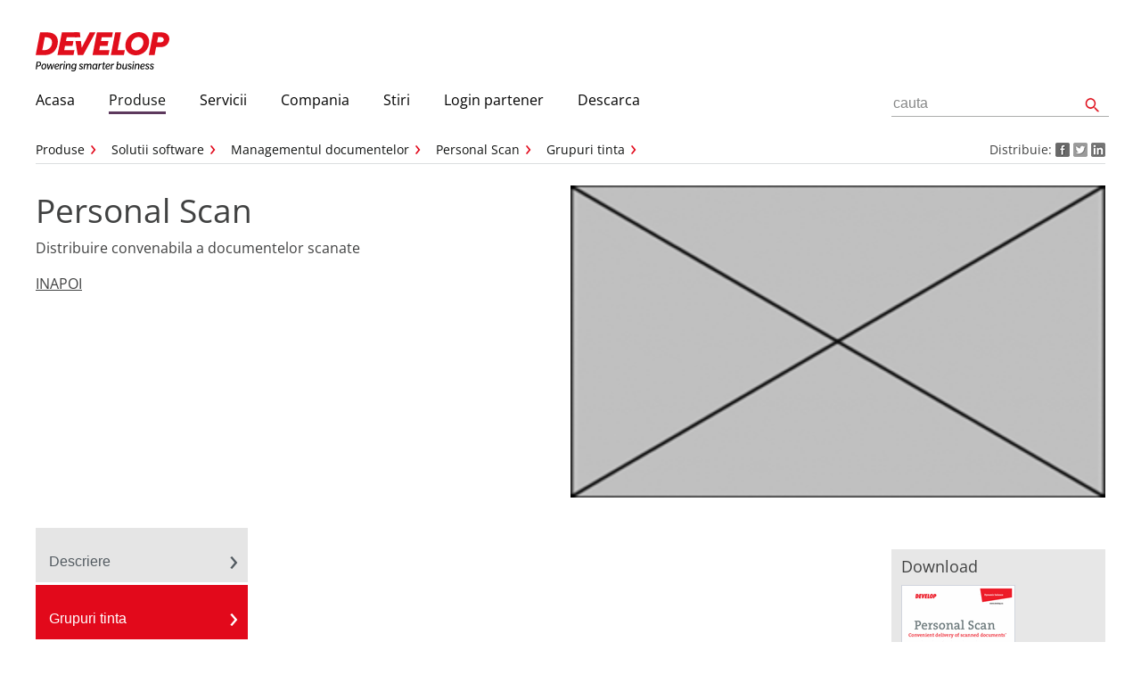

--- FILE ---
content_type: text/html; charset=utf-8
request_url: https://www.develop.ro/ro/produse/solutii-software/managementul-documentelor/personal-scan/grupuri-tinta.html
body_size: 3855
content:
<!DOCTYPE html>
<html lang="ro" class="no-js">
<head>

<meta charset="utf-8">
<!-- 
	This website is powered by TYPO3 - inspiring people to share!
	TYPO3 is a free open source Content Management Framework initially created by Kasper Skaarhoj and licensed under GNU/GPL.
	TYPO3 is copyright 1998-2019 of Kasper Skaarhoj. Extensions are copyright of their respective owners.
	Information and contribution at https://typo3.org/
-->


<link rel="shortcut icon" href="/typo3conf/ext/develop_site/Resources/Public/Images/favicon.ico" type="image/x-icon">

<meta name="generator" content="TYPO3 CMS">


<link rel="stylesheet" type="text/css" href="/typo3temp/Assets/d5f46afe0e.css?1700326584" media="all">
<link rel="stylesheet" type="text/css" href="/typo3temp/Assets/5731e85192.css?1700326584" media="all">
<link rel="stylesheet" type="text/css" href="/typo3conf/ext/develop_site/Resources/Public/Css/powermail_frontend_basic.css?1580987317" media="all">
<link rel="stylesheet" type="text/css" href="/typo3conf/ext/km_anaconda2/Resources/Public/Styles/Default.css?1580987320" media="all">
<link rel="stylesheet" type="text/css" href="/typo3conf/ext/develop_site/Resources/Public/Css/styles.css?1595583576" media="all">
<link rel="stylesheet" type="text/css" href="/typo3conf/ext/develop_site/Resources/Public/Css/solr.css?1580987317" media="all">
<link rel="stylesheet" type="text/css" href="/typo3conf/ext/develop_site/Resources/Public/Css/merchantsearch.css?1580987317" media="all">
<link rel="stylesheet" type="text/css" href="/typo3conf/ext/develop_site/Resources/Public/Css/anaconda.css?1580987317" media="all">
<link rel="stylesheet" type="text/css" href="/typo3conf/ext/develop_site/Resources/Public/Css/fancybox/jquery.fancybox.css?1580987317" media="all">
<link rel="stylesheet" type="text/css" href="/typo3conf/ext/develop_site/Resources/Public/Css/contactbox.css?1580987317" media="all">
<link rel="stylesheet" type="text/css" href="/typo3conf/ext/develop_site/Resources/Public/Css/develop.css?1580987317" media="all">
<link rel="stylesheet" type="text/css" href="/typo3conf/ext/develop_site/Resources/Public/Css/km-showroom.min.css?1580987317" media="all">
<link rel="stylesheet" type="text/css" href="/fileadmin/templates/ae/fix/general.css?1564755782" media="all">
<link rel="stylesheet" type="text/css" href="/fileadmin/templates/ae/restyling/css/restyling.css?1717665982" media="all">


<script src="/typo3conf/ext/develop_site/Resources/Public/JavaScript/Libs/modernizr.custom.js?1580987320" type="text/javascript"></script>
<script src="/typo3conf/ext/develop_site/Resources/Public/JavaScript/Libs/jquery-1.8.x-1.8.x-1.2.x.js?1580987320" type="text/javascript"></script>
<script src="/typo3conf/ext/develop_site/Resources/Public/JavaScript/Libs/jquery.history.js?1580987320" type="text/javascript"></script>
<script src="/typo3conf/ext/develop_site/Resources/Public/JavaScript/Libs/spin.min.js?1580987320" type="text/javascript"></script>
<script src="/typo3conf/ext/develop_site/Resources/Public/JavaScript/Libs/jquery.ajaxifymenu.js?1580987320" type="text/javascript"></script>
<script src="/typo3conf/ext/develop_site/Resources/Public/JavaScript/Libs/swfobject.js?1580987320" type="text/javascript"></script>
<script src="/typo3conf/ext/solr/Resources/JavaScript/EidSuggest/suggest.js?1580987360" type="text/javascript"></script>
<script src="/typo3conf/ext/develop_site/Resources/Public/JavaScript/Libs/fancybox/jquery.fancybox.pack.js?1580987320" type="text/javascript"></script>
<script src="/typo3conf/ext/develop_site/Resources/Public/JavaScript/konicaminolta.js?1595583536" type="text/javascript"></script>
<script src="/fileadmin/templates/ae/restyling/js/restyling.js?1655306799" type="text/javascript"></script>
<script src="/fileadmin/templates/ae/restyling/js/hotfix.js?1652365532" type="text/javascript"></script>
<script src="/typo3temp/Assets/9a38f34785.js?1700326584" type="text/javascript"></script>


<meta name="viewport" content="width=device-width, initial-scale=1.0, maximum-scale=2.5, user-scalable=yes" />
<meta name="google-site-verification" content="3lsM7eWFzOvkq4tDo8D4TQtQ7-DSyqCSuNnUUk9AfMA" />

	<title>Grupuri tinta - DEVELOP | România</title>
	<link rel="canonical" href="https://www.develop.ro/ro/produse/solutii-software/managementul-documentelor/personal-scan/grupuri-tinta.html" />
	<meta name="robots" content="" />
</head>
<body>


  <div id="wrapper">
    <header id="header" role="banner">
        <div id="logo"><a href="/ro/acasa.html"><img src="/typo3conf/ext/develop_site/Resources/Public/Images/DEVELOP_Logo_red_and_black.svg" width="531" height="155"   alt="DEVELOP" title="DEVELOP" ></a></div>
        
        
        
        
    </header>
    <nav id="mainmenu" role="navigation"><ul><li><a href="/ro/acasa.html"><span>Acasa</span></a></li><li class="active"><span>Produse</span><ul><li><a href="/ro/produse/imprimante.html"><span>Imprimante</span></a></li><li><a href="/ro/produse/echipamente-de-birou.html"><span>Echipamente de birou</span></a></li><li><a href="/ro/produse/echipamente-de-productie.html"><span>Echipamente de productie</span></a></li><li class="active"><a href="/ro/produse/solutii-software/managementul-documentelor.html"><span>Solutii software</span></a></li><li><a href="/ro/produse/customizare.html"><span>Customizare</span></a></li><li><a href="/ro/produse/printare-mobila.html"><span>Printare mobila</span></a></li></ul></li><li><span>Servicii</span><ul><li><a href="/ro/servicii/consultanta-pentru-birouri.html"><span>Consultanta pentru birouri</span></a></li><li><a href="/ro/servicii/ineo-navigator.html"><span>ineo Navigator</span></a></li><li><a href="/ro/servicii/securitatea-datelor.html"><span>Securitatea datelor</span></a></li><li><a href="/ro/servicii/consumabile.html"><span>Consumabile</span></a></li></ul></li><li><span>Compania</span><ul><li><a href="/ro/compania/profil.html"><span>Profil</span></a></li><li><a href="/ro/compania/cronologie.html"><span>Cronologie</span></a></li><li><a href="/ro/compania/principii.html"><span>Principii</span></a></li><li><a href="/ro/compania/grija-fata-de-mediu.html"><span>Grija fata de mediu</span></a></li><li><a href="/ro/compania/programul-pentru-parteneri.html"><span>Programul pentru parteneri</span></a></li><li><a href="/ro/compania/contact.html"><span>Contact</span></a></li></ul></li><li><span>Stiri</span><ul><li><a href="/ro/stiri/centru-de-stiri.html"><span>Centru de stiri</span></a></li><li><a href="/ro/stiri/arhiva-stiri-2015.html"><span>Arhiva stiri 2015</span></a></li></ul></li><li><span>Login partener</span><ul><li><a href="/ro/login-partener/my-develop.html"><span>My DEVELOP</span></a></li></ul></li><li><span>Descarca</span><ul><li><a href="/ro/descarca/centrul-de-descarcare.html"><span>Centrul de descarcare</span></a></li><li><a href="/ro/descarca/compatibilitate-os.html"><span>Compatibilitate OS</span></a></li></ul></li><script type="text/javascript">
      /*<![CDATA[*/
      var tx_solr_suggestUrl = 'https://www.develop.ro/?eID=tx_solr_suggest&id=119819';
      /*]]>*/
    </script><form enctype="multipart/form-data" method="get" name="search" action="/ro/meta/cauta.html" id="tx-solr-search-form-pi-search" accept-charset="utf-8"><div><input id="searchbox" class="tx-solr-q ui-autocomplete-input" autocomplete="off" type="text" value="cauta" name="q" role="textbox" aria-autocomplete="list" aria-haspopup="true"><input id="searchbutton" type="image" src="/typo3conf/ext/develop_site/Resources/Public/Images/icon-search.png" alt="Search"></div></form></ul><div id="mobiletitle"><p>Grupuri tinta</p><a href="/ro/produse/solutii-software/managementul-documentelor.html">BACK</a></div></nav>
    <div id="breadcrumb">
    <ul itemscope itemtype="http://data-vocabulary.org/Breadcrumb"><li><a href="/ro/produse/imprimante.html" itemprop="url"><span itemprop="title">Produse</span></a></li><li><a href="/ro/produse/solutii-software/managementul-documentelor.html" itemprop="url"><span itemprop="title">Solutii software</span></a></li><li><a href="/ro/produse/solutii-software/managementul-documentelor.html" itemprop="url"><span itemprop="title">Managementul documentelor</span></a></li><li><a href="/ro/produse/solutii-software/managementul-documentelor/personal-scan/descriere.html" itemprop="url"><span itemprop="title">Personal Scan</span></a></li><li><a href="/ro/produse/solutii-software/managementul-documentelor/personal-scan/grupuri-tinta.html" itemprop="url"><span itemprop="title">Grupuri tinta</span></a></li></ul>  
    <div class="social-links-product"><div class="social-links-wrapper">Distribuie:<a href="http://www.facebook.com/sharer.php?u=https%3A%2F%2Fwww.develop.ro%2Fro%2Fproduse%2Fsolutii-software%2Fmanagementul-documentelor%2Fpersonal-scan%2Fgrupuri-tinta.html&amp;t=Personal%20Scan" title="Facebook" target="_blank"><img src="/typo3conf/ext/develop_site/Resources/Public/Images/icon-facebook-small.png" width="16" height="16"  class="socialColor"  alt="" ><img src="/typo3conf/ext/develop_site/Resources/Public/Images/icon-grey-facebook-small.png" width="16" height="16"  class="socialGrey"  alt="facebook" ></a><a href="http://twitter.com/home/?status=Personal%20Scan+https%3A%2F%2Fwww.develop.ro%2Fro%2Fproduse%2Fsolutii-software%2Fmanagementul-documentelor%2Fpersonal-scan%2Fgrupuri-tinta.html" title="Twitter" target="_blank"><img src="/typo3conf/ext/develop_site/Resources/Public/Images/icon-twitter-small.png" width="16" height="16"  class="socialColor"  alt="" ><img src="/typo3conf/ext/develop_site/Resources/Public/Images/icon-grey-twitter-small.png" width="16" height="16"  class="socialGrey"  alt="twitter" ></a><a href="http://www.linkedin.com/shareArticle?mini=true&amp;url=https%3A%2F%2Fwww.develop.ro%2Fro%2Fproduse%2Fsolutii-software%2Fmanagementul-documentelor%2Fpersonal-scan%2Fgrupuri-tinta.html&amp;title=Personal%20Scan" title="LinkedIn" target="_blank"><img src="/typo3conf/ext/develop_site/Resources/Public/Images/icon-linkedin-small.png" width="16" height="16"  class="socialColor"  alt="" ><img src="/typo3conf/ext/develop_site/Resources/Public/Images/icon-grey-linkedin-small.png" width="16" height="16"  class="socialGrey"  alt="linkedin" ></a></div></div>
  </div>   
    <div id="teaser">
        <div class="teaser-left-50"><a id="c849503"></a><div id="c820491" class="csc-default"><header><h1>Personal Scan</h1></header><p>Distribuire convenabila a documentelor scanate</p>
<p><a href="/ro/produse/solutii-software/managementul-documentelor.html" title="Back">INAPOI</a></p></div></div>
        <aside class="teaser-right-50" role="complementary"><a id="c866296"></a><div id="c820482" class="csc-default"><div class="csc-textpic csc-textpic-right csc-textpic-above"><div class="csc-textpic-imagewrap" data-csc-images="1" data-csc-cols="1"><figure class="csc-textpic-image csc-textpic-last"><img src="/fileadmin/_migrated/pics/_dummy_image_04_7b8289e93d_01_f2cc00c5e7_05.png" width="300" height="175" alt=""></figure></div></div></div></aside>
    </div>
    <div id="content">
        <div id="left">
            <nav id="submenu"><ul class="ajaxmenu"><li><a href="/ro/produse/solutii-software/managementul-documentelor/personal-scan/descriere.html" class="first piwik_ignore"><span> Descriere </span></a></li><li class="active"><a href="/ro/produse/solutii-software/managementul-documentelor/personal-scan/grupuri-tinta.html" class="piwik_ignore"><span> Grupuri tinta </span></a></li></ul></nav>
        </div>
        <!-- Background Image Subtle patterns -->
        <div id="main"><!--TYPO3SEARCH_begin--><!--TYPO3SEARCH_end--></div>
        <aside role="complementary"><!--TYPO3SEARCH_begin--><a id="c824677"></a><div id="c819998" class="csc-default csc-space-after-24"></div><a id="c866297"></a><div id="c820485" class="csc-default"><div class="box-grey">
  <h3>Download</h3><a href="/fileadmin/content/eu/DEVELOP/Products/Software_Solutions/Document_Management/Flyer_Personal_Scan_en.pdf"><img src="/fileadmin/_processed_/4/a/csm_Flyer_Personal_Scan_en_5af80df610.gif" width="126" height="179"  class="img-border"  alt="" ></a><span class="download-title">DESCARCA:</span><a href="/fileadmin/content/eu/DEVELOP/Products/Software_Solutions/Document_Management/Flyer_Personal_Scan_en.pdf" class="download">Brochure</a><span class="file-size"> (354 KB) </span>
</div></div><!--TYPO3SEARCH_end--></aside>
    </div>
    <footer id="footer"><ul><li class="next-line"><a href="/ro/rss.html">RSS Feed</a></li><li><a href="/ro/compania/contact.html">Contact</a></li><li><a href="/ro/meta/termeni-de-utilizare.html">Termeni de utilizare</a></li><li class="next-line"><a href="/ro/meta/harta-site.html">Harta site</a></li><li><a href="/ro/meta/politica-de-confidentialitate.html">Politica de confidentialitate</a></li><li><a href="/ro/meta/declaratie-cookie-uri-popup.html" target="_blank" class="popup">Declaratie cookie</a></li></ul><p>&copy; 2026 Konica Minolta Business Solutions Romania S.R.L.</p></footer>        
  </div>
  
<div id="cookie-statement" class="cookie-statement init-state"><div class="cookie-statement-text">Acest website foloseşte cookie-uri pentru a vă îmbunătăţi experienţa de vizitare  a site-ului nostru. Pentru mai multe detalii, sau pentru a afla cum să dezactivaţi cookie-urile urmați <a href="/ro/meta/declaratie-cookie.html" target="_blank" class="popup">acest link</a>. <br />Vă rugăm să rețineţi că prin ştergerea cookie-urilor sau dezactivarea cookie-urilor viitoare este posibil să nu fiţi în măsură să accesaţi anumite zone sau funcţionalităţi ale site-ului nostru.<br /><br />Prin închiderea acestui mesaj sau prin începerea navigarii pe acest site, sunteţi de acord cu utilizarea de cookie-uri.<a href="#" id="cookie-statement-close" class="cookie-statement-close"></a></div></div>
<!-- Piwik -->
<script type="text/javascript">
var pkBaseURL = (("https:" == document.location.protocol) ? "https://piwik.konicaminolta.eu/" : "http://piwik.konicaminolta.eu/");
document.write(unescape("%3Cscript src='" + pkBaseURL + "piwik.js' type='text/javascript'%3E%3C/script%3E"));
//console.log(document);
</script><script type="text/javascript">
try {
var piwikTracker = Piwik.getTracker(pkBaseURL + "piwik.php", 324);
piwikTracker.trackPageView();
piwikTracker.enableLinkTracking();
} catch( err ) {}
</script><noscript><p><img src="http://piwik.konicaminolta.eu/piwik.php?idsite=324" style="border:0" alt="" /></p></noscript>
<!-- End Piwik Tag -->

<script src="/typo3conf/ext/powermail/Resources/Public/JavaScripts/Libraries/jquery.datetimepicker.min.js?1580987359" type="text/javascript"></script>
<script src="/typo3conf/ext/powermail/Resources/Public/JavaScripts/Libraries/parsley.min.js?1580987359" type="text/javascript"></script>
<script src="/typo3conf/ext/powermail/Resources/Public/JavaScripts/Powermail/Tabs.min.js?1580987359" type="text/javascript"></script>
<script src="/typo3conf/ext/powermail/Resources/Public/JavaScripts/Powermail/Form.min.js?1580987359" type="text/javascript"></script>


</body>
</html>

--- FILE ---
content_type: text/css
request_url: https://www.develop.ro/typo3temp/Assets/d5f46afe0e.css?1700326584
body_size: -15
content:
/* specific page styles for extension "tx_cssstyledcontent" */
	.csc-textpic-intext-right-nowrap .csc-textpic-text { margin-right: 495px; }
	.csc-textpic-intext-left-nowrap .csc-textpic-text { margin-left: 495px; }
	.csc-space-after-24 { margin-bottom: 24px !important; }

--- FILE ---
content_type: text/css
request_url: https://www.develop.ro/typo3conf/ext/develop_site/Resources/Public/Css/powermail_frontend_basic.css?1580987317
body_size: 2217
content:
/* Powermail */
  /* Form */
span.powermail_mandatory {
  /* Color of mandatory error message */
  color: red;
}

fieldset.tx-powermail-pi1_fieldset input {
  margin-left:0;
}

fieldset.tx-powermail-pi1_fieldset input.powermail_text,
fieldset.tx-powermail-pi1_fieldset input.powermail_date,
fieldset.tx-powermail-pi1_fieldset input.powermail_datetime,
fieldset.tx-powermail-pi1_fieldset select.powermail_select,
fieldset.tx-powermail-pi1_fieldset select.powermail_ae_dynamic_recipient,
fieldset.tx-powermail-pi1_fieldset textarea.powermail_textarea,
fieldset.tx-powermail-pi1_fieldset input.powermail_captcha{
  /* Input and textarea */
  border:1px solid #ccc;
  background:#f8f8f8 none;
  -moz-box-shadow:0 0 5px #eee inset;
  -webkit-box-shadow:0 0 5px #eee inset;
    padding:2px;
  width:450px;
}

fieldset.tx-powermail-pi1_fieldset textarea:focus,
fieldset.tx-powermail-pi1_fieldset input:not([type="submit"]):focus {
  background:#fff none;
  border:1px solid #333;
  -moz-box-shadow:none;
  -webkit-box-shadow:none;
}

fieldset.tx-powermail-pi1_fieldset div.tx_powermail_pi1_fieldwrap_html_radio input.powermail_radio {
  /* Radiobuttons */
  margin: 3px 0;
}

div.tx_powermail_pi1_fieldwrap_html {
  /* DIV container arround every field */
  margin: 0 0 0.5em 0;
  clear:both;
}
fieldset.tx-powermail-pi1_fieldset input.powermail_submit {
  /* submit button */
  margin: 20px 0 10px 200px;
  font-weight: bold;
}
p.tx_powermail_pi1_fieldwrap_html_checkbox_title,
p.tx_powermail_pi1_fieldwrap_html_radio_title {
  margin: 0;
  padding: 0;
  font-weight: bold;
}
div.countryzone {
  margin: 10px 0 0 200px;
}
div.tx_powermail_pi1_fieldwrap_html label a,
div.tx_powermail_pi1_fieldwrap_html p a,
div.tx_powermail_pi1_fieldwrap_html fieldset legend.tx_powermail_pi1_fieldwrap_html_checkbox_title a,
div.tx_powermail_pi1_fieldwrap_html fieldset legend.tx_powermail_pi1_fieldwrap_html_radio_title a{
  /* Description */
  cursor: help;
  text-decoration: none;
}
div.tx_powermail_pi1_fieldwrap_html label a dfn,
div.tx_powermail_pi1_fieldwrap_html p a dfn,
div.tx_powermail_pi1_fieldwrap_html fieldset legend.tx_powermail_pi1_fieldwrap_html_checkbox_title a dfn,
div.tx_powermail_pi1_fieldwrap_html fieldset legend.tx_powermail_pi1_fieldwrap_html_radio_title a dfn{
  /* Description */
  display: none;
  text-decoration: none;
    position:absolute;
    z-index:1;
    width: auto;
    padding:3px 10px 5px 10px;
    background-color:#00559E;
    border:1px solid #00559E;
    font-size:11px;
    color:#fff;
    white-space: normal;
    /* CSS3 spicing for mozilla and webkit */
    -moz-border-radius:5px;
    -webkit-border-radius:5px;
    border-radius:5px;

    -moz-box-shadow:0 0 6px #ddd;
    -webkit-box-shadow:0 0 6px #ddd;
    box-shadow:0 0 6px #ddd;
}
div.tx_powermail_pi1_fieldwrap_html label a:hover dfn,
div.tx_powermail_pi1_fieldwrap_html p a:hover dfn,
div.tx_powermail_pi1_fieldwrap_html fieldset legend.tx_powermail_pi1_fieldwrap_html_checkbox_title a:hover dfn,
div.tx_powermail_pi1_fieldwrap_html fieldset legend.tx_powermail_pi1_fieldwrap_html_radio_title a:hover dfn{
  /* Description on mouseover */
  display: block;
}
div.tx_powermail_pi1_fieldwrap_html img.icon_info {
  /* Description icon */
  padding: 2px 2px 0 2px;
}
fieldset.tx-powermail-pi1_fieldset div.even {
}


  /* Confirmation */
td.powermail_all_td {
  padding: 3px 10px 3px 0;
}

  /* THX */
td.powermail_all p.bodytext {
  margin: 0;
}

fieldset.tx-powermail-pi1_fieldset fieldset {
  border: 0 none;
  padding: 0;
  margin: 0;
  position: relative;
}
fieldset.tx-powermail-pi1_fieldset fieldset legend {
  position: absolute;
  left: 0;
  padding: 0;
  margin: 0;
}
.powermail_mandatory {
  color: #f00;
}
.placeholder {
    color:#999;
}

.powermail_mandatory_helper{visibility:hidden;height:1px;position:absolute;}
fieldset.tx-powermail-pi1_fieldset .powermail_check_inner,
fieldset.tx-powermail-pi1_fieldset .powermail_radio_inner {
  clear: both;
}
fieldset.tx-powermail-pi1_fieldset .powermail_check_inner label,
fieldset.tx-powermail-pi1_fieldset .powermail_radio_inner label {
  float: none;
  width: auto;
  display: inline;
  font-weight: normal;
  margin-left: 7px;
}
fieldset.tx-powermail-pi1_fieldset .powermail_check_inner input,
fieldset.tx-powermail-pi1_fieldset .powermail_radio_inner input {
  float: left;
  position: relative;
  clear: left;
}

        /* Multiple JS */
div.fieldsets {
    clear: both;
}
div.powermail_multiple_js fieldset.tx-powermail-pi1_fieldset legend,
div.powermail_multiple_js fieldset.tx-powermail-pi1_fieldset.ui-tabs-hide{
    display:none;
}
div.powermail_multiple_js fieldset.tx-powermail-pi1_fieldset {
    padding-top:15px;
}
div.powermail_multiple_js fieldset.tx-powermail-pi1_fieldset fieldset legend {
    display:block;
}
ul.powermail_multiplejs_tabs {
    list-style-type: none;
    padding: 0;
    margin: 0;
}
ul.powermail_multiplejs_tabs li {
    float: left;
    margin: 0 1px 0 0;
    padding: 0;
    list-style-type: none;
}
ul.powermail_multiplejs_tabs li a {
    display: block;
    padding: 5px 10px;
    color: #666;
    font-weight: bold;
    text-decoration: none;
    background: #E0E0E0;
    -webkit-border-radius: 2px;
    -moz-border-radius: 2px;
    -khtml-border-radius: 2px;
    border-radius: 2px;
    border-top: 1px solid #ccc;
    border-left: 1px solid #ccc;
    border-right: 1px solid #ccc;
    outline: none;
}
ul.powermail_multiplejs_tabs li a.act {
    background: #F0F0F0;
    color: #333;
    padding:5px 10px 6px 10px;
    position:relative;
    margin-bottom:-1px
}

input.tx_powermail_pi1_submitmultiple_forward,
input.tx_powermail_pi1_submitmultiple_back {margin-top:1em;}

input.tx_powermail_pi1_submitmultiple_forward {
    float: right;
}

.powermail_multiple_php form > div.tx_powermail_pi1_fieldwrap_html_submit {
    display: inline;
    float: right;
    margin-top:1em;
}

/* error message */
.error {
  /* supply height to ensure consistent positioning for every browser */
  background-color:#FF0000;
  border:1px solid #FF0000;
  font-size:11px;
  color:#fff;
  padding:3px 10px 5px 10px;
  margin-left:-2px;
    z-index:10;
    text-align:left;
    height:auto;


  /* CSS3 spicing for mozilla and webkit */
  -moz-border-radius:5px;
  -webkit-border-radius:5px;
  border-radius:5px;

  -moz-box-shadow:0 0 6px #ddd;
  -webkit-box-shadow:0 0 6px #ddd;
  box-shadow:0 0 6px #ddd;
}

.error p {
  margin: 0;
  padding: 0;
  font-weight: bold;
}

/* pure CSS arrow */
html:root .error em {
  display:block;
  width:0;
  height:0;
  border:10px solid;
  border-color:#FF0000 transparent transparent;

  /* positioning */
  position:absolute;
  bottom:-10px;
  left:5px;
  border-bottom:0 none;
}

/* For the details, see: http://flowplayer.org/tools/dateinput/index.html#skinning */

/* calendar root element */
#calroot {
  /* place on top of other elements. set a higher value if nessessary */
  z-index:10000;
  
  margin-top:-1px;
  width:198px;
  padding:2px;
  background-color:#fff;
  font-size:11px;
  border:1px solid #ccc;
  
  -moz-border-radius:5px;
  -webkit-border-radius:5px;
  border-radius:5px;
  
  -moz-box-shadow: 0 0 15px #666;
  -webkit-box-shadow: 0 0 15px #666;
  box-shadow:0 0 15px #666;
}

/* head. contains title, prev/next month controls and possible month/year selectors */
#calhead {  
  padding:2px 0;
  height:22px;
} 

#caltitle {
  font-size:14px;
  color:#FA8800;  
  float:left;
  text-align:center;
  width:155px;
  line-height:20px;
  text-shadow:0 1px 0 #ddd;
}

#calnext, #calprev {
  display:block;
  width:20px;
  height:20px;
  background:transparent url(../img/prev.gif) no-repeat scroll center center;
  float:left;
  cursor:pointer;
}

#calnext {
  background-image:url(../img/next.gif);
  float:right;
}

#calprev.caldisabled, #calnext.caldisabled {
  visibility:hidden;  
}

/* year/month selector */
#caltitle select {
  font-size:10px;  
}

/* names of the days */
#caldays {
  height:18px;
  border-bottom:1px solid #ddd;
}

#caldays span {
  display:block;
  float:left;
  width:28px;
  text-align:center;
}

/* container for weeks */
#calweeks {
  background-color:#fff;
  margin-top:4px;
}

/* single week */
.calweek {
  clear:left;
  height:22px;
}

/* single day */
.calweek a {
  display:block;
  float:left;
  width:27px;
  height:20px;
  text-decoration:none;
  font-size:11px;
  margin-left:1px;
  text-align:center;
  line-height:20px;
  color:#666;
  -moz-border-radius:3px;
  -webkit-border-radius:3px;     
} 

/* different states */
.calweek a:hover, .calfocus {
  background-color:#ddd;
}

/* sunday */
a.calsun {
  color:red;    
}

/* offmonth day */
a.caloff {
  color:#ccc;    
}

a.caloff:hover {
  background-color:rgb(245, 245, 250);    
}


/* unselecteble day */
a.caldisabled {
  background-color:#efefef !important;
  color:#ccc  !important;
  cursor:default;
}

/* current day */
#calcurrent {
  background-color:#498CE2;
  color:#fff;
}

/* today */
#caltoday {
  background-color:#333;
  color:#fff;
}

/* slider root element */
.slider { 
  background:#3C72E6 url(../img/h30.png) repeat-x 0 0; 
  height:9px; 
  position:relative; 
  cursor:pointer;
  border:1px solid #333;
  width:300px;
  float:left; 
  clear:right;
  margin-top:10px;
  -moz-border-radius:5px; 
  -webkit-border-radius:5px;
  border-radius:5px;
  -moz-box-shadow:inset 0 0 8px #000;
  box-shadow:inset 0 0 8px #000;
}

/* progress bar (enabled with progress: true) */
.progress {
  height:9px; 
  background-color:#C5FF00; 
  display:none;
  opacity:0.6;
}

/* drag handle */
.handle { 
  background:#fff url(../img/h30.png) repeat-x 0 0; 
  height:28px;
  width:28px;
  top:-12px;
  position:absolute; 
  display:block; 
  margin-top:1px;
  border:1px solid #000;
  cursor:move;
  -moz-box-shadow:0 0 6px #000;
  -webkit-box-shadow:0 0 6px #000;
  box-shadow:0 0 6px #000;
  -moz-border-radius:14px;
  -webkit-border-radius:14px; 
  border-radius:14px;
}

/* the input field */
fieldset.tx-powermail-pi1_fieldset input.powermail_text.range {
  float:left;
  margin:0 0 0 15px;
  padding:3px 0;
  text-align:center;
  width:50px;
}


--- FILE ---
content_type: text/css
request_url: https://www.develop.ro/typo3conf/ext/develop_site/Resources/Public/Css/anaconda.css?1580987317
body_size: 2207
content:
/* ============ anaconda ============ */

#Drivers .doc-title,#Drivers .doc-version {
  display: none;
}


#Manuals .doc-emulation,
#SafetyDocuments .doc-emulation,
#SoftwareApplications .doc-emulation,
#Firmware .doc-emulation,
#Manuals .doc-version-drivers,
#SafetyDocuments .doc-version-drivers,
#SoftwareApplications .doc-version-drivers,
#Firmware .doc-version-drivers
{
  display: none;
}

.product-searchbox {
  width: 545px;
 x overflow: hidden;
  position: relative;
  left: -15px;
}

.product-search-form {
  float: left;
  width: 255px;
  height: 180px;
  position: relative;
}

.product-filter-form {
  float: right;
  width: 255px;
  height: 180px;
  position: relative;
}

.product-search-form label {
  display: none;
}

.product-searchbox input {
  width: 240px;
  font-family: arial, sans-serif;
  border: 1px solid #aaadb3;
  -webkit-border-radius: 5px;
  -moz-border-radius: 5px;
  border-radius: 5px;
  -webkit-box-shadow: inset 0px 0px 6px #BABDC3;
  -moz-box-shadow: inset 0px 0px 6px #BABDC3;
  box-shadow: inset 0px 0px 6px #BABDC3;
  margin-bottom: 10px;
  padding: 5px;
}

.product-searchbox input[type="checkbox"] {
  width: auto;
  margin-bottom: 0;
  vertical-align: top;
  border: none;
  margin-top: 2px;
  padding: 0;
}

.ie7 .product-searchbox input[type="checkbox"] {
  margin: 0;
  vertical-align: middle;
}


.product-searchbox label.right {
  width: auto;
  float: none;
  margin-left: 5px;
}

.txKmanacondaPiAnaconda select {
  font-family: arial, sans-serif;
  border: 1px solid #aaadb3;
  -webkit-border-radius: 5px;
  -moz-border-radius: 5px;
  border-radius: 5px;
  -webkit-box-shadow: 0px 0px 4px #BABDC3;
  -moz-box-shadow: 0px 0px 4px #BABDC3;
  box-shadow: 0px 0px 4px #BABDC3;
  background: url(../Images/arrow-anthrazit.png) no-repeat 96% 33px, -moz-linear-gradient(top, #fff 0%, #e4e6eb 100%);
  background: url(../Images/arrow-anthrazit.png) no-repeat 96% 33px, -webkit-gradient(linear, 0% 0%, 0% 100%, from(#fff), to(#e4e6eb));
  background: url(../Images/arrow-anthrazit.png) no-repeat 96% 33px, -webkit-linear-gradient(top, #fff 0%, #e4e6eb 100%);
  background: url(../Images/arrow-anthrazit.png) no-repeat 96% 33px, -o-linear-gradient(top, #fff 0%, #e4e6eb 100%);
  background: url(../Images/arrow-anthrazit.png) no-repeat 96% 33px, -ms-linear-gradient(top, #fff 0%, #e4e6eb 100%);
  background: url(../Images/arrow-anthrazit.png) no-repeat 96% 33px, linear-gradient(top, #fff 0%, #e4e6eb 100%);
  margin-bottom: 10px;
  padding: 4px;
}

.product-searchbox select {
  width: 250px;
}

.product-searchbox .button-forward input {
  width: auto;
  border: none;
  box-shadow: none;
  border-radius: 0;
  color: #fff;
  text-transform: uppercase;
  padding: 0 30px 0 15px;
}

.ie7 .product-searchbox .button-forward input {
  padding-left: 0px;
}

.product-searchbox .button-forward {
  position: absolute;
  bottom: 0px;
  left: 0;
}

.product-searchbox .searchbox-simple   {
  width: 232px;
  overflow: visible;
  position: relative;
}

/* searchbox simple */

#main-bg #pnlSelectPanel {
  margin-bottom: 20px;
}

#main-bg #pnlSelectPanel .box {
  width: 36%;
  height: 110px;
  float: left;
  margin: 0 5px 0 0;
}

#main-bg #pnlSelectPanel .box .product-searchbox input {
  width: 200px;
}

.searchbox-simple .description-icon img {
  vertical-align: middle;
  padding: 0 5px 12px 0;
  float: left;
}

.searchbox-simple .error-message {
  color: red;
  position: absolute;
  top: 50px;
  cursor: pointer;
}

.searchbox-simple  .control-error {
    display: block;
    margin-bottom: 30px;
}

.searchbox-simple  .product-search,
.searchbox-simple  .serial-search {
  margin-bottom: 15px;
}

.searchbox-simple  .product-search #btnSearchProduct_ctl,
.searchbox-simple  .serial-search #btnSearchSerial_ctl {
  position: absolute;
  right: 0;
  top: 22px;
}

.searchbox-simple  input {
  box-sizing: border-box;
  -moz-box-sizing: border-box;
  -webkit-box-sizing: border-box;
}

.searchbox-simple  label{
  display: block;
  font-weight: bold;
  float: none;
  padding-bottom: 5px;
}

.searchbox-simple  input {
  display: block;
}

/* searchbox in main wide */

.main-wide .txKmanacondaPiAnaconda .product-searchbox {
  width: 240px;
}

.main-wide .txKmanacondaPiAnaconda .box {
  margin: 0;
} 

.formtitle {
  font-size: 16px;
  margin-bottom: 10px;
}

.anaconda-accordion .result-list h2 {
  background-image: url(../Images/mark-small.png);
  background-repeat: no-repeat;
  background-position: left 9px;
  padding-left: 15px;
  position: relative;
  top: 0;
  left: 15px;
}

.txKmanacondaPiAnaconda .anaconda-accordion .anaconda-accordion-content {
  position: relative;
  left: -15px;
  width: 545px;
}

.txKmanacondaPiAnaconda table {
  border: none;
  border-bottom: 1px solid #D1D5DD;
}

.txKmanacondaPiAnaconda table thead tr {
  border-right: 1px solid #bb62ac;
  border-left: 1px solid #bb62ac;
}

.txKmanacondaPiAnaconda table thead th {
  width: 95px;
  color: #fff;
  font-weight: normal;
  background: #bb62ac;
  background: -moz-linear-gradient(top, #bb62ac 0%, #a22a8f 100%);
  background: -webkit-gradient(linear, 0% 0%, 0% 100%, from(#bb62ac), to(#a22a8f));
  background: -webkit-linear-gradient(top, #bb62ac 0%, #a22a8f 100%);
  background: -o-linear-gradient(top, #bb62ac 0%, #a22a8f 100%);
  background: -ms-linear-gradient(top, #bb62ac 0%, #a22a8f 100%);
  background: linear-gradient(top, #bb62ac 0%, #a22a8f 100%);
  padding-top: 3px;
  padding-bottom: 3px;
  border: none;
  padding-left: 15px;
  padding-right: 5px;
}

.txKmanacondaPiAnaconda table tbody tr {
  border-right: 1px solid #D1D5DD;
  border-left: 1px solid #D1D5DD;
}

.txKmanacondaPiAnaconda table td {
  width: 95px;
  font-size: 13px;
  border: none;
  padding-top: 10px;
  padding-bottom: 10px;
  padding-left: 15px;
  padding-right: 5px;
}

.txKmanacondaPiAnaconda table .withicon {
  width: 75px;
  text-align: center;
}

.txKmanacondaPiAnaconda table .line td {
  padding-top: 0;
  padding-bottom: 0;
  font-size: 0;
}

/* allg. accordion style */

.anaconda-accordion {
  border: 1px solid #D1D5DD;
  background-image: -moz-linear-gradient(top, #e4e6eb 0%, #ffffff 50%);
  background-image: -webkit-gradient(linear, 0% 0%, 0% 100px, from(#e4e6eb), to(#ffffff));
  background-image: -webkit-linear-gradient(top, #e4e6eb 0%, #ffffff 50%);
  background-image: -o-linear-gradient(top, #e4e6eb 0%, #ffffff 50%);
  background-image: -ms-linear-gradient(top, #e4e6eb 0%, #ffffff 50%);
  background-image: linear-gradient(top, #e4e6eb 0%, #ffffff 50%);
  background-position: 0 0;
  margin: 0px 20px 3px;
  padding: 5px 15px 5px 34px;
  position: relative;
}

.error-no-product {
  border: 1px solid #D1D5DD;
  background-image: -moz-linear-gradient(top, #e4e6eb 0%, #ffffff 50%);
  background-image: -webkit-gradient(linear, 0% 0%, 0% 100px, from(#e4e6eb), to(#ffffff));
  background-image: -webkit-linear-gradient(top, #e4e6eb 0%, #ffffff 50%);
  background-image: -o-linear-gradient(top, #e4e6eb 0%, #ffffff 50%);
  background-image: -ms-linear-gradient(top, #e4e6eb 0%, #ffffff 50%);
  background-image: linear-gradient(top, #e4e6eb 0%, #ffffff 50%);
  background-position: 0 0;
  margin: 0px 20px 3px;
  padding: 5px 15px 5px 34px;
  position: relative;
}

.ie7 .anaconda-accordion,
.ie8 .anaconda-accordion,
.ie9 .anaconda-accordion {
  background-image: url(../Images/accordion-background.png);
  background-repeat: repeat-x;
  background-position: center top;
  background-color: #fff;
}

#main-bg .anaconda-accordion {
  margin-right: 0;
  margin-left: 0;
}

.anaconda-accordion h2,
#main-bg .anaconda-accordion h2 {
  /* gehört ins be.css*/
  background-image: url("../Images/arrow-pink-closed.png");
}

.anaconda-accordion h2.open,
#main-bg .anaconda-accordion h2.open {
  /* gehört ins be.css*/
  background-image: url("../Images/arrow-pink-opened.png");
}

.anaconda-accordion h2 {
  display: block;
  width: 450px;
  background-repeat: no-repeat;
  background-position: left 11px;
  margin: 0;
  position: relative;
  left: -14px;
  padding: 8px 90px 7px 18px;
  z-index: 10;
  cursor: pointer;
}

#main-bg .anaconda-accordion h2 {
  display: block;
  width: 400px;
  background-repeat: no-repeat;
  background-position: left 11px;
  margin: 0;
  position: relative;
  left: -14px;
  padding: 8px 90px 7px 18px;
  z-index: 11;
  cursor: pointer;
}

.anaconda-accordion-open,
.anaconda-accordion-close {
  font-size: 11px;
  position: absolute;
  right: 20px;
  top: 15px;
}

.anaconda-accordion .anaconda-accordion-content {
  padding-left: 4px;
}

.anaconda-accordion .anaconda-accordion-content h3 {
  font-weight: bold;
  font-size: 13px;
  background-repeat: no-repeat;
  background-position: left center;
  margin-bottom: 0;
  padding-left: 12px;
  position: relative;
  left: -12px;
}

.anaconda-accordion-close,
.anaconda-accordion-content {
  display: none;
}

.anaconda-tooltip {
  clear: both;
  display: none;
}

.txKmanacondaPiAnaconda #dlgDownloadOverlay {
  border: 1px solid #D1D5DD;
  background-image: -moz-linear-gradient(top, #e4e6eb 0%, #ffffff 50%);
  background-image: -webkit-gradient(linear, 0% 0%, 0% 100px, from(#e4e6eb), to(#ffffff));
  background-image: -webkit-linear-gradient(top, #e4e6eb 0%, #ffffff 50%);
  background-image: -o-linear-gradient(top, #e4e6eb 0%, #ffffff 50%);
  background-image: -ms-linear-gradient(top, #e4e6eb 0%, #ffffff 50%);
  background-image: linear-gradient(top, #e4e6eb 0%, #ffffff 50%);
  background-position: 0 0;
  margin: 0px 20px 3px;
  padding: 15px;
  position: relative;
  overflow: hidden;
}

.ie7 .txKmanacondaPiAnaconda #dlgDownloadOverlay,
.ie8 .txKmanacondaPiAnaconda #dlgDownloadOverlay,
.ie9 .txKmanacondaPiAnaconda #dlgDownloadOverlay {
  background-color: #fff;
  background-image: url(../Images/box-background.png);
  background-repeat: repeat-x;
  background-position: center top;  
}

.txKmanacondaPiAnaconda #dlgDownloadOverlay h1  {
  position: static;
  left: 0;  
  float: left;
}

.txKmanacondaPiAnaconda #dlgDownloadOverlay .download-content  {
  clear: both;
}

.txKmanacondaPiAnaconda #dlgDownloadOverlay #lnkCloseWindowX_ctl  {
  margin-left: 35px;
}

.button-forward span, .button-forward input {
  background-color: transparent;
  background-image: url("../Images/button-right-forward.png");
  background-position: right top;
  background-repeat: no-repeat;
  display: block;
  height: 23px;
  line-height: 19px;
  padding: 3px 30px 0 15px;
}

.anaconda-eula {
  width: 590px;
  height: 330px;
  padding: 15px;
  overflow: auto;
  background-color: #fff;
  border: 1px solid #D4D4D4;
}

.txKmanacondaPiAnaconda #dlgDownloadOverlay #chkEula_ctl input[type="checkbox"] {
  vertical-align: top;
}

.txKmanacondaPiAnaconda #dlgDownloadOverlay #chkEula_ctl label {
  float: none;
  margin-left: 5px;
}

#pnlDownloadLinksInactive,
#pnlDownloadLinksActive {
  padding-top: 10px;
  overflow: auto;
  opacity: 0.5;
  -webkit-opacity: 0.5;
  -moz-opacity: 0.5;
}
#pnlDownloadLinksActive {
  opacity: 1;
  -webkit-opacity: 1;
  -moz-opacity: 1;  
}

#pnlDownloadLinksInactive p,
#pnlDownloadLinksActive p {
  background-image: url(/typo3conf/ext/develop_site/Resources/Public/Images/dlbox_item_add.png);
  background-repeat: no-repeat;
  padding-left: 25px;
}

.result-filter div:first-child {
  float: left;
}

.result-filter select {
  margin-right: 10px;
}

.anaconda-accordion-content .anaconda-tooltip h3 {
  left: 0;
}

#chkEula_ctl {
  padding: 10px 0;
}

#pnlDownloadLinksInactive p,
#pnlDownloadLinksActive p {
  margin-bottom: 10px;
}

#btnCloseDownloadOverlay_ctl {
  padding-top: 15px;
}

.anconda-result-header {
  background-image: url("../Images/mark.png");
  background-position: left top;
  background-repeat: no-repeat;
  font-size: 20px;
  font-weight: normal;
  left: 20px;
  line-height: 27px;
  margin-bottom: 10px;
  padding-left: 20px;
  padding-top: 6px;
  position: relative;
}

#objDefaultWaitIcon_ctl {
  top: 50%;
  left: 50%;
  position: fixed;
}


/* dlgDownloadOverlay */

@media (max-width : 480px) {

#main-bg #pnlSelectPanel .box {
  width: 100%;
  height: auto;
}

#pnlSelectPanel_ctl .box img {
  display: inline;
}

.product-searchbox {
  width: 300px;
  left: 0;
}

.product-filter-form {
  float: left;
}

#cy_support_buehne {
  height: auto;
  overflow: hidden;
}

#cy_support_buehne .cy_buehne_buttons_con a.cy_button_br,
#cy_support_buehne .cy_buehne_buttons_con a.cy_button_bl,
#cy_support_buehne .cy_buehne_buttons_con a.cy_button_tr,
#cy_support_buehne .cy_buehne_buttons_con a.cy_button_tl {
  width: 100%;
}

.txKmanacondaPiAnaconda #dlgDownloadOverlay {
  xwidth: 90%;
  padding: 10px 10px;
  height: 100% !important;
  margin: 0;
}

.txKmanacondaPiAnaconda #dlgDownloadOverlay_ctl {
  position: relative !important;
  left: 0 !important;
}

.anaconda-eula {
  width: 93%; 
}

}


--- FILE ---
content_type: text/css
request_url: https://www.develop.ro/fileadmin/templates/ae/restyling/css/restyling.css?1717665982
body_size: 3660
content:
/* START Temporary */
#cookie-statement {
  display: none !important;
}

#wrapper .cookiePadding {
  top: 0 !important;
}
/* END Temporary */

/* Font family */
/* open-sans-regular - cyrillic_cyrillic-ext_latin_latin-ext */
@font-face {
  font-display: swap; /* Check https://developer.mozilla.org/en-US/docs/Web/CSS/@font-face/font-display for other options. */
  font-family: 'Open Sans';
  font-style: normal;
  font-weight: 400;
  src: url('/typo3conf/ext/develop_site/Resources/Public/Fonts/OpenSans/open-sans-v35-cyrillic_cyrillic-ext_latin_latin-ext-regular.woff2') format('woff2'); /* Chrome 36+, Opera 23+, Firefox 39+, Safari 12+, iOS 10+ */
}
/* open-sans-700 - cyrillic_cyrillic-ext_latin_latin-ext */
@font-face {
  font-display: swap; /* Check https://developer.mozilla.org/en-US/docs/Web/CSS/@font-face/font-display for other options. */
  font-family: 'Open Sans';
  font-style: normal;
  font-weight: 700;
  src: url('/typo3conf/ext/develop_site/Resources/Public/Fonts/OpenSans/open-sans-v35-cyrillic_cyrillic-ext_latin_latin-ext-700.woff2') format('woff2'); /* Chrome 36+, Opera 23+, Firefox 39+, Safari 12+, iOS 10+ */
}

body,
.csc-menu-4 dt a, #main .sitemap ul li a,
.txKmcontactboxPiContactBox #pnlBlueBox .contact-box-request-text,
.txKmcontactboxPiContactBox #pnlBlueBox .contact-box-email,
.txKmcontactboxPiContactBox #pnlBlueBox .contact-box-phone,
.txKmcontactboxPiContactBox #pnlBlueBox .contact-box-local-dealer,
#breadcrumb li a,
#main-bg .sitemap ul li ul li,
#main .sitemap ul li ul li,
#main .internal-link,
#main .external-link-new-window,
#main .morelink,
.ProductApplication-left p {
  font-family: 'Open Sans';
  font-size: 16px;
  line-height: 20px;
}

#logo img {
  width: 150px;
}

@media screen and (min-width: 481px) {
  #breadcrumb ul {
    width: 740px;
  }
}

#breadcrumb li {
  background-image: none;
  padding-left: 0;
  position: relative;
  padding-right: 13px;
}

#breadcrumb li::after {
  content: '›';
  position: absolute;
  right: 0;
  bottom: 2px;
  font-size: 1.5rem;
  z-index: 2;
  color: #E2091B;
}

#breadcrumb li a,
.social-links-wrapper {
  font-size: 14px;
}

#main .internal-link,
#main .external-link-new-window,
#main .morelink  {
  position: relative;
  display: inline-block;
  background-image: none;
  padding-left: 0;
  padding-right: 35px;
}

#main .internal-link::after,
#main .external-link-new-window::after,
#main .morelink::after {
  content: '›';
  position: absolute;
  right: 0;
  bottom: 3px;
  font-size: 2rem;
  color: rgb(225,8,26);
}

#header {
  background: none;
}

#mainmenu ul li ul li a {
  background: none !important;
}

#mainmenu ul li ul li:last-child {
  border-bottom: 0 !important;
}

#mainmenu> ul> li:hover {
  border-bottom: 3px solid rgb(225,8,26);
}

#mainmenu ul li ul li:hover,
#mainmenu ul li.active ul li:hover {
  background-color: #E7E7E7;
}

#mainmenu > ul > li > span, 
#mainmenu > ul > li > a > span {
  text-transform: none;
}

@media screen and (min-width: 481px) {
  #wrapper.fixed #headermain {
    width: 1200px;
  }
  
  #mainmenu >ul >li,
  #mainmenu >ul >li >a {
    color: #000;
    font-size: 16px;
  }

  #mainmenu ul li ul li {
    padding-left: 0;
  }

  #mainmenu ul li ul li a {
    color: #000;
    font-size: 16px;
    padding-right: 14px;
    padding-left: 14px;    
  }

  #mainmenu form {
    width: 20%;
  }
}

#main .tooltip ul li,
#main ul li,
.csc-menu-4 dt a, 
#main .csc-sitemap ul li ul li.nolink,
#main .sitemap ul li a {
  background-image: url(/typo3conf/ext/develop_site/Resources/Public/Images/listitem-checkmark.png);
  padding-left: 24px;
  background-position: left 9px;
  background-size: 14px;
  line-height: 27px;
}

.csc-menu-4 dt a,
#main .sitemap ul li a {
  background-position: left 5px;
}

#main .csc-sitemap ul li ul li {
  padding-left: 24px;
}

#main .csc-sitemap ul li ul li.nolink {
  background-position: 12px 13px;
  padding-left: 32px;
}

#main .sitemap .description {
  padding-left: 24px;
}

#searchbox {
  width: 100%;
  border: 0;
  border-bottom: 1px solid #535B61;
  font-size: 16px;
  height: 28px;
  line-height: 28px;
}

#searchbutton {
  position: absolute;
  right: 0;
  bottom: 1px;
}

.txKmcontactboxPiContactBox .contact-box-blue #pnlBlueBox,
.box-grey {
  border-radius: 0;
}

.txKmcontactboxPiContactBox #pnlBlueBox .contact-box-title,
.box-grey header {
  text-transform: capitalize;
  border-bottom: 1px solid #fff;
  font-size: 24px;
  padding: 4px 22px 12px 22px;
  margin-bottom: 16px
}

.txKmcontactboxPiContactBox .contact-box-blue #pnlBlueBox .contact-box-email,
.txKmcontactboxPiContactBox #pnlBlueBox .contact-box-local-dealer,
.txKmcontactboxPiContactBox .contact-box-blue #pnlBlueBox .contact-box-phone-icon,
.txKmcontactboxPiContactBox .contact-box-blue #pnlBlueBox .contact-box-request-text {
  padding: 16px 22px 16px 45px;
  background-position: 22px 18px;
  font-size: 18px;
}

.txKmcontactboxPiContactBox #pnlBlueBox .contact-box-email a,
.txKmcontactboxPiContactBox #pnlBlueBox .contact-box-local-dealer a,
.txKmcontactboxPiContactBox #pnlBlueBox .contact-box-request-text {
  color: #535B61;
}

aside * {
  border-radius: 0 !important;
}

aside .csc-textpic-text .internal-link-new-window,
.box-blue-name {
  border-radius: 0;
}

aside div.csc-textpic-center .csc-textpic-center-outer,
aside div.csc-textpic-center .csc-textpic-center-inner {
  position: static;
  float: none;
  right: 0;
}

aside .csc-textpic-center-inner img {
  width: 100%;
}

aside div.csc-textpic .csc-textpic-imagewrap figure, 
aside div.csc-textpic figure.csc-textpic-imagewrap {
  display: block;
}

aside .csc-textpic-text .internal-link-new-window,
aside .csc-textpic-text .external-link-new-window,
aside .csc-textpic-text .external-link {
  padding-right: 0;
}

aside .csc-textpic-text .internal-link-new-window span,
aside .csc-textpic-text .external-link-new-window span,
aside .csc-textpic-text .external-link span {
  position: relative;
  background-image: none;
  padding: 10px 30px 10px 10px;
  border-radius: 0;
}

aside .csc-textpic-text .internal-link-new-window span::after,
aside .csc-textpic-text .external-link-new-window span::after,
aside .csc-textpic-text .external-link span:after {
  content: '›';
  position: absolute;
  right: 10px;
  bottom: 15px;
  font-size: 2.2rem;
  font-weight: 500;
  z-index: 100;
  color: #E2091B;
}

aside .csc-textpic-text .internal-link-new-window span:hover,
aside .csc-textpic-text .external-link-new-window span:hover,
aside .csc-textpic-text .external-link span:hover {
  color: #E2091B;
}

aside .csc-textpic-text .internal-link-new-window span:hover::after
aside .csc-textpic-text .external-link-new-window span:hover::after
aside .csc-textpic-text .external-link span:hover::after {
  color: #E2091B;
}

.box-grey a.download, 
.box-grey a.download-external-link {
  width: 194px
}

#mainmenu ul li {
  text-transform: none;
}

#home .banner-country-top {
  display: block;
  position: relative;
  border: 0;
  padding: 0;
  margin: 0;
}

#home .banner-country-top .col1 {
  position: absolute;
  top: 50%;
  left: 10%;
  transform: translateY(-50%);
  height: auto;
}

#home .banner-country-top .col1 .header,
#home .banner-country-top .col1 .subheader {
  color: #fff;
  font-size: 2rem;
  line-height: 2rem;
}

@media screen and (min-width: 720px) {
  #home .banner-country-top .col1 .header,
  #home .banner-country-top .col1 .subheader {
    font-size: 4rem;
    line-height: 4rem;
  }
}

#home .banner-country-top .col2 {
  float: none;
  width: 100%;
  height: auto;
}

#home #left {
  float: none;
  min-height: 0;
  width: 100%;
  margin-bottom: 2rem;
}

#home #submenu ul li::first-child

#home #submenu ul li span,
#home #submenu ul li.active span,
#home #submenu ul li:hover span {
  background: none;
  background-image: none !important;
}

#home #left #submenu ul li:hover {
  cursor: pointer;
}

#home #left #submenu ul li::after {
  content: ' ';
  border-right: 1px solid #fff;
  width: 100%;
  height: 100%;
  position: absolute;
  left: 0;
  top: 0;
  z-index: 1;
}


#home #left #submenu ul li:hover::after {
  background:rgba(0, 0, 0, 0.3);
}

#home #left #submenu ul li:hover a,
#home  #left #submenu ul li.active:hover a {
  border-radius: 0;
  /* background-color: rgb(225,8,26) !important; */
  color: #fff;
}

#home #submenu ul li a,
#home #submenu ul li a.first {
  color: #fff;
  font-size: 1.5rem;
  border-radius: 0;
  position: absolute;
  width: 100%;
  bottom: 0;
  top: auto;
  background: transparent;
  height: auto !important;
}

#home #submenu ul li.active a {
  color: #fff;
  text-decoration: underline;
  border-radius: 0;
}

#home #submenu ul li {
  position: relative;
  height: 200px;
  background: none;
  border-top: 1px solid #fff;
}

#home #submenu ul li::before {
  content: ' ';
  position: absolute;
  background-image: url(/fileadmin/content/eu/DEVELOP/Restyling/GettyImages-576902990_Retouch_AI_1.png);
  background-position: center;
  background-size: cover;
  background-position: center;
  width: 100%;
  height: 100%;
}

#home #submenu ul li a {
  background: rgba(53, 8, 53, 0.8) !important;
}

#home #submenu ul li:nth-child(1) a {
  background-color: rgba(226, 9, 27, 0.8) !important;
}

#home #submenu ul li:nth-child(1)::before {
  background-image: url(/fileadmin/content/eu/DEVELOP/Restyling/DEVELOP_Photography_HiRes_-_Stocksy_txp261ffd65goL300_OriginalDelivery_1354364_Retouch-home.jpg);
}

#home #submenu ul li:nth-child(2) a {
  background: rgba(53, 8, 53, 0.8) !important;
}

#home #submenu ul li:nth-child(2)::before {
  background-image: url(/fileadmin/content/eu/DEVELOP/Restyling/ineo_4750i_location_picture_EM2_8965_1.png);
}

#home #submenu ul li:nth-child(3) a {
  background: rgba(130, 31, 128, 0.8) !important;
}

#home #submenu ul li:nth-child(3)::before {
  background-image: url(/fileadmin/content/eu/DEVELOP/Restyling/GettyImages-576902990_Retouch_AI_1.png);
}

#home #submenu ul li:nth-child(4) a {
  background: rgba(0, 0, 0, 0.8) !important;
}

#home #submenu ul li:nth-child(4)::before {
  background-image: url(/fileadmin/content/eu/DEVELOP/Restyling/Group_1_2.png);
}

#home #submenu ul li:nth-child(5) a {
  background-color: rgba(226, 9, 27, 0.8) !important;
}

#home #submenu ul li:nth-child(5)::before {
  background-image: url(/fileadmin/content/eu/DEVELOP/Restyling/Stocksy_txp261ffd65goL300_OriginalDelivery_3086880_Retouch_1.png);
}

#home #teaser .csc-textpic-center-outer,
#home #teaser .csc-textpic-center-inner {
  float: none;
  right: 0;
}

#home #teaser {
  position: relative;
  margin-bottom: 0;
}

#home #teaser h1,
#home #teaser h2,
#home #teaser h3,
#home #teaser h4,
#home #teaser h5 {
  position: absolute;
  z-index: 11;
  left: 20px;
  top: 50%;
  font-size: 1.5rem;
  line-height: 1.8rem;
  color: #fff;
  max-width: 45%;
  transform: translateY(-50%);
  font-family: inherit;
  font-weight: 400;
}

h1, #teaser h5 {
  font-family: inherit;
}

@media screen and (min-width: 481px) {
  #home #teaser h1,
  #home #teaser h2,
  #home #teaser h3,
  #home #teaser h4,
  #home #teaser h5 {
    left: 83px;
    font-size: 2.7rem;
    line-height: 3rem;
    max-width: 300px;
  }
}

#home #teaser div.csc-textpic .csc-textpic-imagewrap figure, 
#home #teaser div.csc-textpic figure.csc-textpic-imagewrap {
  display: block;
}

#home #teaser .csc-textpic-center-inner img {
  width: 100%;
}

#breadcrumb {
  margin-top: 24px;
  border-bottom: 1px solid rgba(83, 91, 97, 0.2);
}

#teaser h1,
#teaser h2,
#teaser h3 {
  font-family: inherit;
}

#teaser h1 {
  font-size: 2.3rem;
}

#teaser .button-big {
  font-size: 14px;
  background-color: transparent;
  padding: 10px 30px 10px 0;
  text-decoration: underline;
}

#teaser .button-big::after {
  font-size: 2rem;
  bottom: 14px;
  z-index: 10;
}

#teaser .button-big:hover,
#teaser .button-big:hover::after {
  color: #E2091B;
}

.teaser-right-small img,
.teaser-right-50 img {
  width: 100%;
}

@media (max-width: 480px) {
  .teaser-left-wide, .teaser-left-small, .teaser-right-wide, .teaser-right-small {
    display: initial;
    width: 96%;
    padding: 0 2%;
  }
}

@media screen and (min-width: 720px) {
  #teaser div.csc-textpic-right .csc-textpic-imagewrap,
  #teaser div.csc-textpic-left .csc-textpic-imagewrap {
    float: none;
  }

  .teaser-left-small,
  .teaser-left-wide,
  .teaser-left-50 {
    width: 49%;
    padding-right: 2%;
    margin-right: 0;
  }

  .teaser-right-wide,
  .teaser-right-small,
  .teaser-right-50 {
    width: 49%;
  }
}

@media screen and (min-width: 1200px) {
  .teaser-left-small,
  .teaser-left-wide,
  .teaser-left-50 {
    width: calc(98% - 600px);
    padding-right: 2%;
    margin-right: 0;
  }

  .teaser-right-wide,
  .teaser-right-small,
  .teaser-right-50 {
    width: 600px;
  }
}

.button-big {
  position: relative;
  background-image: none;
  padding: 10px 30px 10px 10px;
  border-radius: 0;
}

.button-big::after {
  content: '›';
  position: absolute;
  right: 10px;
  bottom: 15px;
  font-size: 2.2rem;
  font-weight: 500;
  z-index: 100;
  color: #E2091B;
}

.button-big:hover {
  background: #E2091B;
  color: #fff !important;
}

.button-big:hover::after {
  color: #fff !important;
}

.button-back, .back-button {
  position: relative;
}

.button-back span, 
.back-button span {
  background-image: none;
  padding: 10px 10px 10px 18px;
  display: block;
}

.button-back::before, 
.back-button::before {
  content: '‹';
  position: absolute;
  left: 0;
  bottom: 11px; /* 2px */
  font-size: 1.7rem;
  font-weight: 500;
  z-index: 10;
  color: #E2091B;
}

#left {
  width: 240px;
}

#main {
  background: white;
}

#home #main {
  clear: both;
}

#main h2 {
  font-size: 1.5rem;
  line-height: 112.66%;
}

#submenu ul li {
  border-radius: 0;
  height: auto;
  min-height: 0;
  margin-bottom: 3px;
}

#submenu ul li a,
#submenu ul li a.first {
  font-size: 2rem;
  background: #E5E5E5;
  color: #535B61;
}

#submenu ul li a::after {
  content: '›';
  position: absolute;
  right: 10px;
  bottom: 18px;
  font-size: 2.2rem;
  z-index: 10;
}

#submenu ul li.active a {
  background: #E2091B;
  color: #fff;
}

#submenu ul li a,
#submenu ul li a.first,
#submenu ul li.active a,
#submenu ul li.active:hover a {
  padding: 15px 0 15px 0;
  height: auto;
  border-radius: 0;
  width: auto;
  display: block;
}

#submenu ul li span,
#submenu ul li:hover span {
  background: none;
  background-image: none !important;
  left: 0;
  padding: 15px 0 0 15px;
  font-size: 1rem;
  text-transform: none;
}

#submenu ul li:hover a {
  background: #E2091B;
  color: #fff;
  border-radius: 0;
}

#submenu ul li.active a {
  cursor: default;
}

#submenu ul li.active:hover a {
  background: #E2091B;
  color: #fff;
}

hr {
  border: 0;
  border-bottom: 1px solid rgba(83, 91, 97, 0.2);
  background: none;
}

table.product-specifications {
  width: 100%;
}

#footer {
  background-color: #fff;
  border-top: 1px solid rgba(83, 91, 97, 0.2);
  margin: 2rem 0;
  padding-top: 2rem;
  height: auto;
}

#footer #logo {
  float: left;
  margin-right: 20px;
}

footer ul li a {
  color: #535B61;
  background: none;
  padding: 5px 0;
  font-size: 16px;
}

footer p {
  font-weight: 700;
  font-size: 16px;
}

.ProductApplication-left {
  width: 352px;
}

.ProductApplication-middle {
  width: 400px;
}


.ProductApplication-certs img {
  margin: 0 5px 5px 0;
}

.product-list .product-img,
.product-list .product-name {
  border-radius: 0;
}

@media (max-width: 480px) {
  .product-list, .km-product-list .product-list {
    float: left;
    width: 48%;
    margin: 0 1%;
  }

  .img-product {
    float: left;
    width: auto;
    margin-right: 0;
    padding: 0;
  }

  .product-name {
    font-size: 16px;
    text-align: center;
    padding: 5px 10px;
    float: none;
    display: block;
  }

  .product-name::after {
    top: 3px !important;
  }
}

.product-name {
  position: relative;
  color: #fff;
  background-color: rgba(53, 8, 53) !important;
  background-image: none;
  position: relative;
  padding-left: 22px;
}

.product-name::after {
  content: "›";
  position: absolute;
  left: 8px;
  top: -2px;
  font-size: 1.3rem;
  z-index: 100;
  font-weight: 200;
}

.tooltip h3 {
  background-image: none;
  background-color: rgba(53, 8, 53) !important;;
  margin: 0 14px 0 6px;
}


#mainmenu ul li ul li.active {
  background-color: #E7E7E7;
}

#mainmenu ul li ul li.active:hover {
  background-color: #E7E7E7 !important;
}

#mainmenu ul li ul li.active a {
  background-image: none !important;
  cursor: default !important;
}

@media screen and (min-width: 481px) {
  #mainmenu> ul> li:nth-child(1):hover,
  #mainmenu ul li:nth-child(1).active {
    border-color: rgba(226, 9, 27, 0.8) !important;
  }

  #mainmenu> ul> li:nth-child(2):hover,
  #mainmenu ul li:nth-child(2).active {
    border-color: rgba(53, 8, 53, 0.8) !important;
  }

  #mainmenu> ul> li:nth-child(3):hover,
  #mainmenu ul li:nth-child(3).active {
    border-color: rgba(130, 31, 128, 0.8) !important;
  }

  #mainmenu> ul> li:nth-child(4):hover,
  #mainmenu ul li:nth-child(4).active {
    border-color: rgba(0, 0, 0, 0.8) !important;
  }

  #mainmenu> ul> li:nth-child(5):hover,
  #mainmenu ul li:nth-child(5).active {
    border-color: rgba(226, 9, 27, 0.8) !important;
  }

  #mainmenu ul li:nth-child(1).active ul liactive a {
    color: rgba(226, 9, 27, 0.8) !important;
  }

  #mainmenu ul li:nth-child(2).active ul li.active a {
    color: rgba(53, 8, 53, 0.8) !important;
  }

  #mainmenu ul li:nth-child(3).active ul li.active a {
    color: rgba(130, 31, 128, 0.8) !important;
  }

  #mainmenu ul li:nth-child(4).active ul li.active a {
    color: rgba(0, 0, 0, 0.8) !important;
  }

  #mainmenu ul li:nth-child(5).active ul li.active a {
    color: rgba(226, 9, 27, 0.8) !important;
  }

}

@media screen and (max-width: 969px) {
  #wrapper {
    max-width: 95%;
  }
}


@media screen and (min-width: 970px) {
  #wrapper {
    width: 1200px;
  }

  #home #main {
    width: calc(80% - 40px);
    margin-left: 0;
    margin-right: 40px;
    padding: 0;
  }

  #home #submenu ul li {
    float: left;
    width: 20%;
    text-transform: none;
  }

  #main {
    width: calc(80% - 330px);
    margin-left: 40px;
    margin-right: 40px;
    padding: 0;
  }

  aside {
    width: 20%;
  }
}

@media (max-width: 480px) {
  #main .sitemap ul li li, 
  #home #main .sitemap ul li li {
    background-image: url(/typo3conf/ext/develop_site/Resources/Public/Images/listitem-checkmark.png);
    padding-left: 24px;
    background-position: left 9px;
    background-size: 14px;
    line-height: 27px;
  }

  #main .sitemap ul li ul li a,
  #home #main .sitemap ul li ul li a {
    padding-left: 24px;
  }

  #logo {
    background: none;
    height: auto;
  }

  #logo img {
    display: block;
  }

  #submenu ul li a::after {
    right: 50px;
  }
}

.tx-dealer_locator .search-form .searchButton {
  background-color: rgba(226, 9, 27, 0.8);
  border-radius: 0;
}

.tx-powermail .powermail_submit {
  background-color: rgba(226, 9, 27, 1) !important;
  border-radius: 0;
  color: #fff;
  display: inline-block;
  width: auto;
  padding: 10px;
  height: auto;
  border: 0;
}

.tx-powermail form input,
.tx-powermail form textarea {
  border-radius: 0;
  height: auto;
  padding: 5px;
}

#tx-solr-search-functions DIV.csc-header {
  border-radius: 0;
}

#tx-solr-search li.results-entry .results-topic {
  background-image: none;
}

#tx-solr-search li.results-entry h5 a {
  padding-left: 0;
}

.tx-solr-submit {
  background-image: none;
}

.tx-solr-submit input {
  padding: 6px 10px;
  height: auto;
  font-size: .9rem;
  line-height: 1rem;
}

#main .tx-dealer_locator .search-form input, 
#main .tx-dealer_locator .search-form select {
  border: 1px solid #B2B2B2;
  border-radius: 0;
  box-shadow: none;
  padding: 9px;
}

#main .tx-dealer_locator .search-form .searchButton {
  background-color: #E2091B;
  padding: 10px 20px 10px 10px;
  height: auto;
  position: relative;
  border-radius: 0;
}

#main .tx-dealer_locator .search-form .searchButton::after {
  content: '›';
  position: absolute;
  right: 5px;
  top: 2px;
  font-size: 1.5rem;
  z-index: 2;
  color: #fff;
}

.main-wide {
  width: calc(100% - 20px);
}

@media (max-width: 780px) {
  .csc-textpic-intext-right-nowrap .csc-textpic-text {
    margin-right: 15px;
  }
}

.xmas-video video {
  max-width: 100%;
}

@media (min-width: 781px) {
  .xmas-video {
    margin-bottom: 24px;
  }
}

--- FILE ---
content_type: text/javascript
request_url: https://www.develop.ro/typo3conf/ext/develop_site/Resources/Public/JavaScript/Libs/jquery.ajaxifymenu.js?1580987320
body_size: 4572
content:
/*
 * jQuery hashchange event - v1.3 - 7/21/2010
 * http://benalman.com/projects/jquery-hashchange-plugin/
 *
 * Copyright (c) 2010 "Cowboy" Ben Alman
 * Dual licensed under the MIT and GPL licenses.
 * http://benalman.com/about/license/
 */
(function($,e,b){var c="hashchange",h=document,f,g=$.event.special,i=h.documentMode,d="on"+c in e&&(i===b||i>7);function a(j){j=j||location.href;return"#"+j.replace(/^[^#]*#?(.*)$/,"$1")}$.fn[c]=function(j){return j?this.bind(c,j):this.trigger(c)};$.fn[c].delay=50;g[c]=$.extend(g[c],{setup:function(){if(d){return false}$(f.start)},teardown:function(){if(d){return false}$(f.stop)}});f=(function(){var j={},p,m=a(),k=function(q){return q},l=k,o=k;j.start=function(){p||n()};j.stop=function(){p&&clearTimeout(p);p=b};function n(){var r=a(),q=o(m);if(r!==m){l(m=r,q);$(e).trigger(c)}else{if(q!==m){location.href=location.href.replace(/#.*/,"")+q}}p=setTimeout(n,$.fn[c].delay)}$.browser.msie&&!d&&(function(){var q,r;j.start=function(){if(!q){r=$.fn[c].src;r=r&&r+a();q=$('<iframe tabindex="-1" title="empty"/>').hide().one("load",function(){r||l(a());n()}).attr("src",r||"javascript:0").insertAfter("body")[0].contentWindow;h.onpropertychange=function(){try{if(event.propertyName==="title"){q.document.title=h.title}}catch(s){}}}};j.stop=k;o=function(){return a(q.location.href)};l=function(v,s){var u=q.document,t=$.fn[c].domain;if(v!==s){u.title=h.title;u.open();t&&u.write('<script>document.domain="'+t+'"<\/script>');u.close();q.location.hash=v}}})();return j})()})(jQuery,this);

/**
 * jQuery Cookie plugin
 *
 * Copyright (c) 2010 Klaus Hartl (stilbuero.de)
 * Dual licensed under the MIT and GPL licenses:
 * http://www.opensource.org/licenses/mit-license.php
 * http://www.gnu.org/licenses/gpl.html
 *
 */
jQuery.cookie = function (key, value, options) {

  // key and at least value given, set cookie...
  if (arguments.length > 1 && String(value) !== "[object Object]") {
    options = jQuery.extend({}, options);

    if (value === null || value === undefined) {
      options.expires = -1;
    }

    if (typeof options.expires === 'number') {
      var days = options.expires, t = options.expires = new Date();
      t.setDate(t.getDate() + days);
    }

    value = String(value);

    return (document.cookie = [
      encodeURIComponent(key), '=',
      options.raw ? value : encodeURIComponent(value),
      options.expires ? '; expires=' + options.expires.toUTCString() : '', // use expires attribute, max-age is not supported by IE
      options.path ? '; path=' + options.path : '',
      options.domain ? '; domain=' + options.domain : '',
      options.secure ? '; secure' : ''
    ].join(''));
  }

  // key and possibly options given, get cookie...
  options = value || {};
  var result, decode = options.raw ? function (s) {
    return s;
  } : decodeURIComponent;
  return (result = new RegExp('(?:^|; )' + encodeURIComponent(key) + '=([^;]*)').exec(document.cookie)) ? decode(result[1]) : null;
};

/** AjaxifyMenu jQuery Plugin */
(function($) {

  /**
   * The main Ajaxify object
   */
  var Ajaxify = function() {
    /**
     * Which menu items to intercept with the Ajax magic
     */
    this.menuSelector = null;

    /**
     * Array of elements to replace after the Ajax fetch
     */
    this.contentReplaceSelectors = null;

    /**
     * Element(s) to fade out/in before/after the Ajax action
     */
    this.animationSelector = null;

    /**
     * TypoScript page type which delivers everything inside the body plus
     * the title in a tag with id="pagetitle"
     */
    this.ajaxPageType = null;

    /**
     * This function is executed after the page content has been replaced
     */
    this.onFinished = function(){};

    /**
     * Whether the menu should load pages by Ajax or just switch the current pages content elements
     */
    this.contentMenu = false;

    /**
     * Content Elements to switch from and to
     */
    this.contentElementSelector = '';

    /**
     * Fade speed for content Elements
     */
    this.contentElementFadeSpeed = 300;

    /**
     * Fade speed when switching page content
     */
    this.pageFadeSpeed = 300;

    this.urlCache = {};
    this.lockStateChange = false;
    this.History = window.History;
    this.baseUrl = document.location.protocol+'//'+(document.location.hostname||document.location.host);
    
    /**
     * Stores the last clicked url
     */
    this.lastUrl = null;

  };

  /**
   * Registers the click handlers for the menu.
   * Distinguishes between real ajax actions and simple content switching
   */
  Ajaxify.prototype.registerMenuInterception = function() {
    if (this.contentMenu) {
      var self = this;
      $(this.menuSelector).each(function(index, element) {
        var $element = $(element);
        if (index === 0) {
          $element.addClass('first');
          $element.parent().addClass('active');
        } else {
          $($element.attr('href')).hide();
        }
        $element.click($.proxy(self.switchContentElementsCallback, self));
      });
      if ($(window).width() > 480) {
        self.setParentContainerHeightToTallestElementHeight($(self.contentElementSelector));
        $(window).load(function() {
          self.setParentContainerHeightToTallestElementHeight($(self.contentElementSelector));
        });
      }
    } else {
      $(this.menuSelector).click($.proxy(this.fetchPagesCallback, this));
      // disable initial caching due to unknown problems
      //this.urlCache[window.location.href] = {responseElements: $($('body').html()), 'pageTitle': document.title};
    }
  };

  /**
   * This callback is still needed because we want to prevent the browser
   * from jumping to the anchor
   *
   * @param event
   */
  Ajaxify.prototype.switchContentElementsCallback = function(event) {
    event.preventDefault();
    location.hash = $(event.currentTarget).attr('href') + 'b';
  };

  /**
   * Set the parent container to the height of the tallest element
   *
   * @param $elements jQuery object with elements to compare
   * @param minHeight optional min height
   * @param maxHeight optional max height
   */
  Ajaxify.prototype.setParentContainerHeightToTallestElementHeight = function($elements, minHeight, maxHeight) {
    var wrapper = $elements.parent();
    var tallest = (minHeight) ? minHeight : 0;
    $elements.each(function () {
      if ($(this).height() > tallest) {
        tallest = $(this).height();
      }
    });
    if ((maxHeight) && tallest > maxHeight) {
      tallest = maxHeight;
    }
    wrapper.height(tallest);
  };

  /**
   * hash change handler for simple content change action
   * Fade in the selected element and fade out all others
   *
   * @param hash
   */
  Ajaxify.prototype.switchContentElement = function(hash) {
    this.removeCssClassAndRedrawChildren($(this.menuSelector).parent(), 'active');
    var elementId = hash.substring(0, hash.length - 1);
    $('a[href=' + elementId + ']').parent().addClass('active');
    var self = this;

    // Have a different behaviour on small screens
    if ($(window).width() <= 480) {
      // TODO: hardcoded element names for KoMi scroll down if menu item is clicked
      $("html, body").animate({
        scrollTop: jQuery('#header').height() + jQuery('#teaser').height() + jQuery('#left').height() - 10
      }, 400);
      $(this.contentElementSelector + ':visible').hide();
      $(elementId).show();
    } else {
      $(this.contentElementSelector + ':visible').fadeOut(this.contentElementFadeSpeed, function() {
        $(self.contentElementSelector).hide();
        $(elementId).fadeIn(self.contentElementFadeSpeed);
      });
    }
    jQuery.cookie('homeState', hash + 'b');
  };

  /**
   * Click handler if menu item is clicked.
   * Fetches the content by Ajax if not fetched and stored in cache before
   *
   * @param event
   */
  Ajaxify.prototype.fetchPagesCallback = function (event) {
    var $currentMenuEntry = $(event.currentTarget);
    if (!$currentMenuEntry.hasClass('no-ajax')) {
      event.preventDefault();
      this.removeCssClassAndRedrawChildren($(this.menuSelector).parent(), 'active');
      $(event.currentTarget).parent().addClass('active');
      this.fetchPage($currentMenuEntry.attr('href'));
    }
  };

  /**
   * This is a Webkit workaround to force redraw of child elements
   * @see http://stackoverflow.com/questions/3485365/how-can-i-force-webkit-to-redraw-repaint-to-propagate-style-changes
   *
   * @param $elements
   * @param cssClass
   */
  Ajaxify.prototype.removeCssClassAndRedrawChildren = function ($elements, cssClass) {
    $elements.removeClass(cssClass).hide();
    var _ = $elements.get(0).offsetHeight;
    $elements.show();
  };

  /**
   * Handles the new state if anything is found in the cache
   *
   * @param State
   */
  Ajaxify.prototype.handleStateChange = function(State) {
    if (!this.lockStateChange) {
      this.fetchPage(State.url.substr(this.baseUrl.length));
    }
  };

  /**
   * Click handler if menu item is clicked.
   * Fetches the content by Ajax if not fetched and stored in cache before
   *
   * @param url
   */
  Ajaxify.prototype.fetchPage = function (url) {
    this.lastUrl = url;
    if (this.urlCache[this.baseUrl + url]) {
      this.updatePage(this.urlCache[this.baseUrl + url].responseElements, this.urlCache[this.baseUrl + url].pageTitle, url);
    } else {
//      $(this.animationSelector).stop().fadeOut(this.pageFadeSpeed);
//      this.startSpinner();
      $.ajax({
        url: this.makeAjaxUrl(url),
        dataType: 'html',
        context: {self: this, 'url': url},
        success: this.handleResponse,
        error: this.handleError
      });
    }
  };

  /**
   * Helper method to append the parameter to get the Ajax content for this URL
   *
   * @param url
   */
  Ajaxify.prototype.makeAjaxUrl = function(url) {
    var parameterSeparator = url.indexOf('?') > 0 ? '&' : '?';
    return url + parameterSeparator + 'type=' + this.ajaxPageType;
  };

  /**
   * Handles the Ajax response if everything succeeded.
   * Basically gathers all information for the update and writes the cache.
   *
   * @param data
   */
  Ajaxify.prototype.handleResponse = function(data) {
    var self = this.self;
    var responseElements = $('<div>' + data + '</div>');

    var url = this.url;
    var pageTitle = responseElements.find('#pagetitle').text();
    self.urlCache[self.baseUrl + url] = {responseElements:responseElements, 'pageTitle': pageTitle};

//    self.stopSpinner();
    self.updatePage(responseElements, pageTitle, url);
  };

  /**
   * In case of an Ajax error, just redirect to the requested page
   */
  Ajaxify.prototype.handleError = function() { // jqXHR, textStatus, errorThrown parameters not needed here
    window.location = this.url;
  };

  /**
   * Updates the page with the requested contents and updates the state (URL, title)
   *
   * @param responseElements
   * @param pageTitle
   * @param url
   */
  Ajaxify.prototype.updatePage = function(responseElements, pageTitle, url) {
    this.lockStateChange = true;
    this.History.pushState(null, pageTitle, url);
    var self = this;
    var animationIndex = 0;
    $(this.animationSelector).stop().fadeOut(this.pageFadeSpeed, function() {
      if (animationIndex < 1) {
        $.each(self.contentReplaceSelectors, $.proxy(function(index, matcher) {
          $(matcher).html(responseElements.find(matcher).html());
//          $(self.animationSelector).hide();
        }, self));
        $(self.animationSelector).fadeIn(self.pageFadeSpeed);
        self.executeJavaScript(responseElements);
        self.registerMenuInterception();
        self.applyFinishedCallbacks();
        self.lockStateChange = false;
        animationIndex++;
      }
    });
  };

  /**
   * Helper method that executes all JavaScript tags in the response
   * by inserting them into the DOM
   *
   * @param responseElements
   */
  Ajaxify.prototype.executeJavaScript = function(responseElements) {
    if (responseElements.length > 1) {
      for (var index = 1; index < responseElements.length; index++) {
        $('body').append(responseElements[index]);
      }
    }
    $('body').append(responseElements.find('#header-data').html());
  };

  /**
   * Helper method to execute the finished callback if it is defined and a function
   */
  Ajaxify.prototype.applyFinishedCallbacks = function() {
    if ($.isFunction(this.onFinished)) {
      this.onFinished(this);
    }
  };

  /**
   * Helper method to start the spinner.
   * The element where the spinner is appied to is currently hardcoded.
   */
  Ajaxify.prototype.startSpinner = function() {
    $('#content').spin('large');
  };

  /**
   * Helper method to stop the spinner.
   * The element where the spinner is appied to is currently hardcoded.
   */
  Ajaxify.prototype.stopSpinner = function() {
    $('#content').spin(false);
  };

  /**
   * The actual jQuery plugin (pretty smal eh?)
   *
   * @param options
   */
  $.fn.AjaxifyMenu = function(options) {
    // don't do anything if we do not have any elements
    if ($(this.selector).length > 0) {
      var currentAjaxifyInstance = new Ajaxify;

      var settings = $.extend({
        menuSelector: this.selector,
        contentReplaceSelectors: ['#content','#breadcrumb'],
        animationSelector: '#main,#main-bg',
        ajaxPageType: 999,
        onFinished: null,
        contentMenu: false,
        contentElementFadeSpeed: 300,
        pageFadeSpeed: 300
      }, options);

      $.each(settings, function(index, value) {
        currentAjaxifyInstance[index] = value;
      });

      currentAjaxifyInstance.registerMenuInterception();
      if (settings.contentMenu) {
        $(window).hashchange(function() {
          // If we have an hash in the event switch to that element
          if (window.location.hash) {
            currentAjaxifyInstance.switchContentElement(window.location.hash);
          } else {
            // If we are here t back button is triggered and we check out the first element
            currentAjaxifyInstance.switchContentElement($(currentAjaxifyInstance.menuSelector).first().attr('href'));
          }
        });

        // If we do not have a hash on page load but have one in the cookie,
        // use the cookie value instead of the first element on small devices
        if (!window.location.hash && jQuery.cookie('homeState') && $(window).width() <= 480) {
          window.location.hash = jQuery.cookie('homeState');
        } else {
          if (window.location.hash) {
            // trigger hashchange on pageload to react on a hash in the URL bar
            $(window).hashchange();
          }
        }

      } else {
        currentAjaxifyInstance.History.Adapter.bind(window, 'statechange', function() {
          currentAjaxifyInstance.handleStateChange(currentAjaxifyInstance.History.getState());
        });

        // This is an ugly hack to load the URL given in the hash on first page load (needed for IE)
        if (!currentAjaxifyInstance.History.getState().data.content && window.location.hash.indexOf('&_suid=') > 0) {
          // replace the last part of the current path with the path part in the location hash
          var newLocation = window.location.pathname.split('/');
          newLocation.pop();
          newLocation.push(window.location.hash.split('?').shift().split('#').pop());
          currentAjaxifyInstance.fetchPage(newLocation.join('/'));
        }
      }
    }

    return $(this.selector);
  }
})(jQuery);
